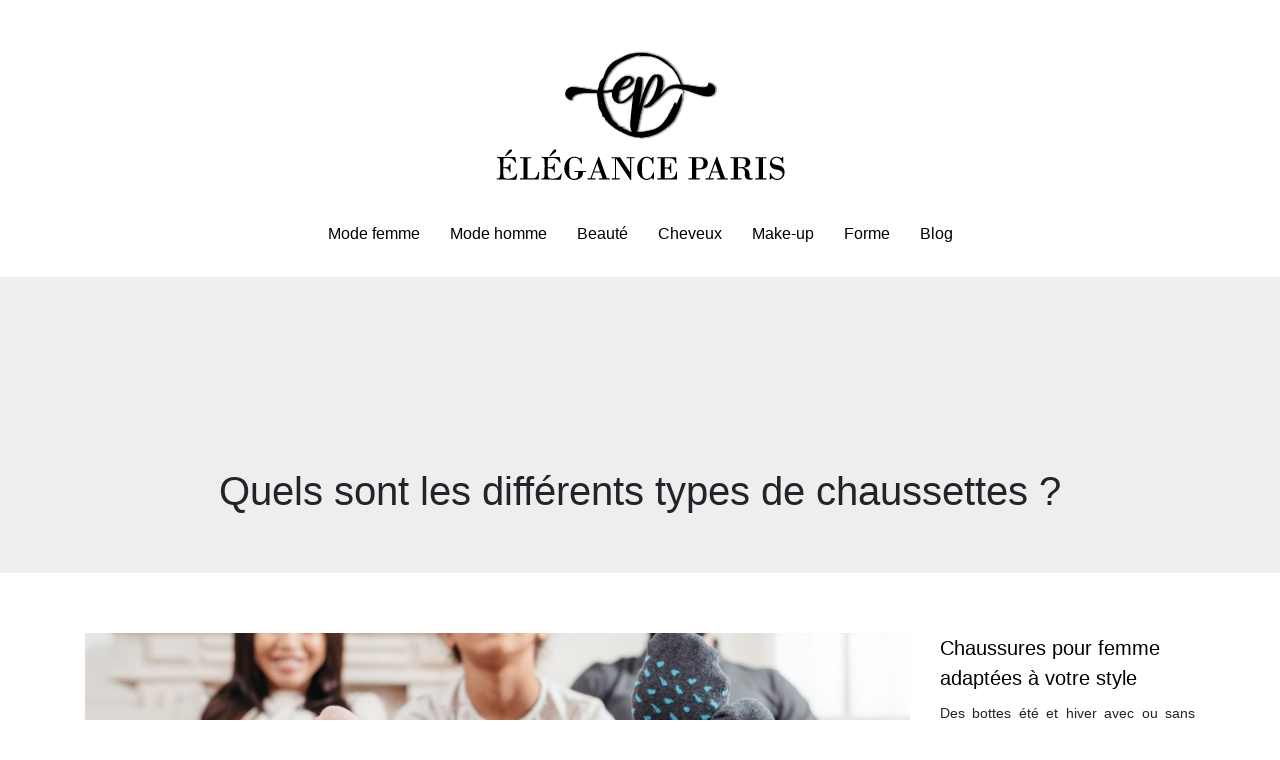

--- FILE ---
content_type: text/html; charset=UTF-8
request_url: https://www.elegance-paris.fr/quels-sont-les-differents-types-de-chaussettes/
body_size: 12364
content:
<!DOCTYPE html>
<html>
<head lang="fr-FR">
<meta charset="UTF-8">
<meta name="viewport" content="width=device-width">
<link rel="shortcut icon" href="https://www.elegance-paris.fr/wp-content/uploads/2019/09/favicon.png" /><link val="default" ver="v 3.19.6" />
<meta name='robots' content='max-image-preview:large' />
<link rel='dns-prefetch' href='//stackpath.bootstrapcdn.com' />
<title>Mode femme et homme : les typologies de chaussettes</title><meta name="description" content="Les chaussettes peuvent se présenter sous divers modèles. En effet, elles disposent de quatre principaux types qui peuvent être classés suivant leurs tailles."><link rel="alternate" title="oEmbed (JSON)" type="application/json+oembed" href="https://www.elegance-paris.fr/wp-json/oembed/1.0/embed?url=https%3A%2F%2Fwww.elegance-paris.fr%2Fquels-sont-les-differents-types-de-chaussettes%2F" />
<link rel="alternate" title="oEmbed (XML)" type="text/xml+oembed" href="https://www.elegance-paris.fr/wp-json/oembed/1.0/embed?url=https%3A%2F%2Fwww.elegance-paris.fr%2Fquels-sont-les-differents-types-de-chaussettes%2F&#038;format=xml" />
<style id='wp-img-auto-sizes-contain-inline-css' type='text/css'>
img:is([sizes=auto i],[sizes^="auto," i]){contain-intrinsic-size:3000px 1500px}
/*# sourceURL=wp-img-auto-sizes-contain-inline-css */
</style>
<style id='wp-block-library-inline-css' type='text/css'>
:root{--wp-block-synced-color:#7a00df;--wp-block-synced-color--rgb:122,0,223;--wp-bound-block-color:var(--wp-block-synced-color);--wp-editor-canvas-background:#ddd;--wp-admin-theme-color:#007cba;--wp-admin-theme-color--rgb:0,124,186;--wp-admin-theme-color-darker-10:#006ba1;--wp-admin-theme-color-darker-10--rgb:0,107,160.5;--wp-admin-theme-color-darker-20:#005a87;--wp-admin-theme-color-darker-20--rgb:0,90,135;--wp-admin-border-width-focus:2px}@media (min-resolution:192dpi){:root{--wp-admin-border-width-focus:1.5px}}.wp-element-button{cursor:pointer}:root .has-very-light-gray-background-color{background-color:#eee}:root .has-very-dark-gray-background-color{background-color:#313131}:root .has-very-light-gray-color{color:#eee}:root .has-very-dark-gray-color{color:#313131}:root .has-vivid-green-cyan-to-vivid-cyan-blue-gradient-background{background:linear-gradient(135deg,#00d084,#0693e3)}:root .has-purple-crush-gradient-background{background:linear-gradient(135deg,#34e2e4,#4721fb 50%,#ab1dfe)}:root .has-hazy-dawn-gradient-background{background:linear-gradient(135deg,#faaca8,#dad0ec)}:root .has-subdued-olive-gradient-background{background:linear-gradient(135deg,#fafae1,#67a671)}:root .has-atomic-cream-gradient-background{background:linear-gradient(135deg,#fdd79a,#004a59)}:root .has-nightshade-gradient-background{background:linear-gradient(135deg,#330968,#31cdcf)}:root .has-midnight-gradient-background{background:linear-gradient(135deg,#020381,#2874fc)}:root{--wp--preset--font-size--normal:16px;--wp--preset--font-size--huge:42px}.has-regular-font-size{font-size:1em}.has-larger-font-size{font-size:2.625em}.has-normal-font-size{font-size:var(--wp--preset--font-size--normal)}.has-huge-font-size{font-size:var(--wp--preset--font-size--huge)}.has-text-align-center{text-align:center}.has-text-align-left{text-align:left}.has-text-align-right{text-align:right}.has-fit-text{white-space:nowrap!important}#end-resizable-editor-section{display:none}.aligncenter{clear:both}.items-justified-left{justify-content:flex-start}.items-justified-center{justify-content:center}.items-justified-right{justify-content:flex-end}.items-justified-space-between{justify-content:space-between}.screen-reader-text{border:0;clip-path:inset(50%);height:1px;margin:-1px;overflow:hidden;padding:0;position:absolute;width:1px;word-wrap:normal!important}.screen-reader-text:focus{background-color:#ddd;clip-path:none;color:#444;display:block;font-size:1em;height:auto;left:5px;line-height:normal;padding:15px 23px 14px;text-decoration:none;top:5px;width:auto;z-index:100000}html :where(.has-border-color){border-style:solid}html :where([style*=border-top-color]){border-top-style:solid}html :where([style*=border-right-color]){border-right-style:solid}html :where([style*=border-bottom-color]){border-bottom-style:solid}html :where([style*=border-left-color]){border-left-style:solid}html :where([style*=border-width]){border-style:solid}html :where([style*=border-top-width]){border-top-style:solid}html :where([style*=border-right-width]){border-right-style:solid}html :where([style*=border-bottom-width]){border-bottom-style:solid}html :where([style*=border-left-width]){border-left-style:solid}html :where(img[class*=wp-image-]){height:auto;max-width:100%}:where(figure){margin:0 0 1em}html :where(.is-position-sticky){--wp-admin--admin-bar--position-offset:var(--wp-admin--admin-bar--height,0px)}@media screen and (max-width:600px){html :where(.is-position-sticky){--wp-admin--admin-bar--position-offset:0px}}

/*# sourceURL=wp-block-library-inline-css */
</style><style id='global-styles-inline-css' type='text/css'>
:root{--wp--preset--aspect-ratio--square: 1;--wp--preset--aspect-ratio--4-3: 4/3;--wp--preset--aspect-ratio--3-4: 3/4;--wp--preset--aspect-ratio--3-2: 3/2;--wp--preset--aspect-ratio--2-3: 2/3;--wp--preset--aspect-ratio--16-9: 16/9;--wp--preset--aspect-ratio--9-16: 9/16;--wp--preset--color--black: #000000;--wp--preset--color--cyan-bluish-gray: #abb8c3;--wp--preset--color--white: #ffffff;--wp--preset--color--pale-pink: #f78da7;--wp--preset--color--vivid-red: #cf2e2e;--wp--preset--color--luminous-vivid-orange: #ff6900;--wp--preset--color--luminous-vivid-amber: #fcb900;--wp--preset--color--light-green-cyan: #7bdcb5;--wp--preset--color--vivid-green-cyan: #00d084;--wp--preset--color--pale-cyan-blue: #8ed1fc;--wp--preset--color--vivid-cyan-blue: #0693e3;--wp--preset--color--vivid-purple: #9b51e0;--wp--preset--gradient--vivid-cyan-blue-to-vivid-purple: linear-gradient(135deg,rgb(6,147,227) 0%,rgb(155,81,224) 100%);--wp--preset--gradient--light-green-cyan-to-vivid-green-cyan: linear-gradient(135deg,rgb(122,220,180) 0%,rgb(0,208,130) 100%);--wp--preset--gradient--luminous-vivid-amber-to-luminous-vivid-orange: linear-gradient(135deg,rgb(252,185,0) 0%,rgb(255,105,0) 100%);--wp--preset--gradient--luminous-vivid-orange-to-vivid-red: linear-gradient(135deg,rgb(255,105,0) 0%,rgb(207,46,46) 100%);--wp--preset--gradient--very-light-gray-to-cyan-bluish-gray: linear-gradient(135deg,rgb(238,238,238) 0%,rgb(169,184,195) 100%);--wp--preset--gradient--cool-to-warm-spectrum: linear-gradient(135deg,rgb(74,234,220) 0%,rgb(151,120,209) 20%,rgb(207,42,186) 40%,rgb(238,44,130) 60%,rgb(251,105,98) 80%,rgb(254,248,76) 100%);--wp--preset--gradient--blush-light-purple: linear-gradient(135deg,rgb(255,206,236) 0%,rgb(152,150,240) 100%);--wp--preset--gradient--blush-bordeaux: linear-gradient(135deg,rgb(254,205,165) 0%,rgb(254,45,45) 50%,rgb(107,0,62) 100%);--wp--preset--gradient--luminous-dusk: linear-gradient(135deg,rgb(255,203,112) 0%,rgb(199,81,192) 50%,rgb(65,88,208) 100%);--wp--preset--gradient--pale-ocean: linear-gradient(135deg,rgb(255,245,203) 0%,rgb(182,227,212) 50%,rgb(51,167,181) 100%);--wp--preset--gradient--electric-grass: linear-gradient(135deg,rgb(202,248,128) 0%,rgb(113,206,126) 100%);--wp--preset--gradient--midnight: linear-gradient(135deg,rgb(2,3,129) 0%,rgb(40,116,252) 100%);--wp--preset--font-size--small: 13px;--wp--preset--font-size--medium: 20px;--wp--preset--font-size--large: 36px;--wp--preset--font-size--x-large: 42px;--wp--preset--spacing--20: 0.44rem;--wp--preset--spacing--30: 0.67rem;--wp--preset--spacing--40: 1rem;--wp--preset--spacing--50: 1.5rem;--wp--preset--spacing--60: 2.25rem;--wp--preset--spacing--70: 3.38rem;--wp--preset--spacing--80: 5.06rem;--wp--preset--shadow--natural: 6px 6px 9px rgba(0, 0, 0, 0.2);--wp--preset--shadow--deep: 12px 12px 50px rgba(0, 0, 0, 0.4);--wp--preset--shadow--sharp: 6px 6px 0px rgba(0, 0, 0, 0.2);--wp--preset--shadow--outlined: 6px 6px 0px -3px rgb(255, 255, 255), 6px 6px rgb(0, 0, 0);--wp--preset--shadow--crisp: 6px 6px 0px rgb(0, 0, 0);}:where(.is-layout-flex){gap: 0.5em;}:where(.is-layout-grid){gap: 0.5em;}body .is-layout-flex{display: flex;}.is-layout-flex{flex-wrap: wrap;align-items: center;}.is-layout-flex > :is(*, div){margin: 0;}body .is-layout-grid{display: grid;}.is-layout-grid > :is(*, div){margin: 0;}:where(.wp-block-columns.is-layout-flex){gap: 2em;}:where(.wp-block-columns.is-layout-grid){gap: 2em;}:where(.wp-block-post-template.is-layout-flex){gap: 1.25em;}:where(.wp-block-post-template.is-layout-grid){gap: 1.25em;}.has-black-color{color: var(--wp--preset--color--black) !important;}.has-cyan-bluish-gray-color{color: var(--wp--preset--color--cyan-bluish-gray) !important;}.has-white-color{color: var(--wp--preset--color--white) !important;}.has-pale-pink-color{color: var(--wp--preset--color--pale-pink) !important;}.has-vivid-red-color{color: var(--wp--preset--color--vivid-red) !important;}.has-luminous-vivid-orange-color{color: var(--wp--preset--color--luminous-vivid-orange) !important;}.has-luminous-vivid-amber-color{color: var(--wp--preset--color--luminous-vivid-amber) !important;}.has-light-green-cyan-color{color: var(--wp--preset--color--light-green-cyan) !important;}.has-vivid-green-cyan-color{color: var(--wp--preset--color--vivid-green-cyan) !important;}.has-pale-cyan-blue-color{color: var(--wp--preset--color--pale-cyan-blue) !important;}.has-vivid-cyan-blue-color{color: var(--wp--preset--color--vivid-cyan-blue) !important;}.has-vivid-purple-color{color: var(--wp--preset--color--vivid-purple) !important;}.has-black-background-color{background-color: var(--wp--preset--color--black) !important;}.has-cyan-bluish-gray-background-color{background-color: var(--wp--preset--color--cyan-bluish-gray) !important;}.has-white-background-color{background-color: var(--wp--preset--color--white) !important;}.has-pale-pink-background-color{background-color: var(--wp--preset--color--pale-pink) !important;}.has-vivid-red-background-color{background-color: var(--wp--preset--color--vivid-red) !important;}.has-luminous-vivid-orange-background-color{background-color: var(--wp--preset--color--luminous-vivid-orange) !important;}.has-luminous-vivid-amber-background-color{background-color: var(--wp--preset--color--luminous-vivid-amber) !important;}.has-light-green-cyan-background-color{background-color: var(--wp--preset--color--light-green-cyan) !important;}.has-vivid-green-cyan-background-color{background-color: var(--wp--preset--color--vivid-green-cyan) !important;}.has-pale-cyan-blue-background-color{background-color: var(--wp--preset--color--pale-cyan-blue) !important;}.has-vivid-cyan-blue-background-color{background-color: var(--wp--preset--color--vivid-cyan-blue) !important;}.has-vivid-purple-background-color{background-color: var(--wp--preset--color--vivid-purple) !important;}.has-black-border-color{border-color: var(--wp--preset--color--black) !important;}.has-cyan-bluish-gray-border-color{border-color: var(--wp--preset--color--cyan-bluish-gray) !important;}.has-white-border-color{border-color: var(--wp--preset--color--white) !important;}.has-pale-pink-border-color{border-color: var(--wp--preset--color--pale-pink) !important;}.has-vivid-red-border-color{border-color: var(--wp--preset--color--vivid-red) !important;}.has-luminous-vivid-orange-border-color{border-color: var(--wp--preset--color--luminous-vivid-orange) !important;}.has-luminous-vivid-amber-border-color{border-color: var(--wp--preset--color--luminous-vivid-amber) !important;}.has-light-green-cyan-border-color{border-color: var(--wp--preset--color--light-green-cyan) !important;}.has-vivid-green-cyan-border-color{border-color: var(--wp--preset--color--vivid-green-cyan) !important;}.has-pale-cyan-blue-border-color{border-color: var(--wp--preset--color--pale-cyan-blue) !important;}.has-vivid-cyan-blue-border-color{border-color: var(--wp--preset--color--vivid-cyan-blue) !important;}.has-vivid-purple-border-color{border-color: var(--wp--preset--color--vivid-purple) !important;}.has-vivid-cyan-blue-to-vivid-purple-gradient-background{background: var(--wp--preset--gradient--vivid-cyan-blue-to-vivid-purple) !important;}.has-light-green-cyan-to-vivid-green-cyan-gradient-background{background: var(--wp--preset--gradient--light-green-cyan-to-vivid-green-cyan) !important;}.has-luminous-vivid-amber-to-luminous-vivid-orange-gradient-background{background: var(--wp--preset--gradient--luminous-vivid-amber-to-luminous-vivid-orange) !important;}.has-luminous-vivid-orange-to-vivid-red-gradient-background{background: var(--wp--preset--gradient--luminous-vivid-orange-to-vivid-red) !important;}.has-very-light-gray-to-cyan-bluish-gray-gradient-background{background: var(--wp--preset--gradient--very-light-gray-to-cyan-bluish-gray) !important;}.has-cool-to-warm-spectrum-gradient-background{background: var(--wp--preset--gradient--cool-to-warm-spectrum) !important;}.has-blush-light-purple-gradient-background{background: var(--wp--preset--gradient--blush-light-purple) !important;}.has-blush-bordeaux-gradient-background{background: var(--wp--preset--gradient--blush-bordeaux) !important;}.has-luminous-dusk-gradient-background{background: var(--wp--preset--gradient--luminous-dusk) !important;}.has-pale-ocean-gradient-background{background: var(--wp--preset--gradient--pale-ocean) !important;}.has-electric-grass-gradient-background{background: var(--wp--preset--gradient--electric-grass) !important;}.has-midnight-gradient-background{background: var(--wp--preset--gradient--midnight) !important;}.has-small-font-size{font-size: var(--wp--preset--font-size--small) !important;}.has-medium-font-size{font-size: var(--wp--preset--font-size--medium) !important;}.has-large-font-size{font-size: var(--wp--preset--font-size--large) !important;}.has-x-large-font-size{font-size: var(--wp--preset--font-size--x-large) !important;}
/*# sourceURL=global-styles-inline-css */
</style>

<style id='classic-theme-styles-inline-css' type='text/css'>
/*! This file is auto-generated */
.wp-block-button__link{color:#fff;background-color:#32373c;border-radius:9999px;box-shadow:none;text-decoration:none;padding:calc(.667em + 2px) calc(1.333em + 2px);font-size:1.125em}.wp-block-file__button{background:#32373c;color:#fff;text-decoration:none}
/*# sourceURL=/wp-includes/css/classic-themes.min.css */
</style>
<link rel='stylesheet' id='default-css' href='https://www.elegance-paris.fr/wp-content/themes/factory-templates-3/style.css?ver=25d66708112f50798a12630316231644' type='text/css' media='all' />
<link rel='stylesheet' id='bootstrap4-css' href='https://www.elegance-paris.fr/wp-content/themes/factory-templates-3/css/bootstrap4/bootstrap.min.css?ver=25d66708112f50798a12630316231644' type='text/css' media='all' />
<link rel='stylesheet' id='font-awesome-css' href='https://stackpath.bootstrapcdn.com/font-awesome/4.7.0/css/font-awesome.min.css?ver=25d66708112f50798a12630316231644' type='text/css' media='all' />
<link rel='stylesheet' id='custom-post-css' href='https://www.elegance-paris.fr/wp-content/themes/factory-templates-3/css/custom-post.css?ver=25d66708112f50798a12630316231644' type='text/css' media='all' />
<link rel='stylesheet' id='aos-css' href='https://www.elegance-paris.fr/wp-content/themes/factory-templates-3/css/aos.css?ver=25d66708112f50798a12630316231644' type='text/css' media='all' />
<link rel='stylesheet' id='global-css' href='https://www.elegance-paris.fr/wp-content/themes/factory-templates-3/css/global.css?ver=25d66708112f50798a12630316231644' type='text/css' media='all' />
<link rel='stylesheet' id='style-css' href='https://www.elegance-paris.fr/wp-content/themes/factory-templates-3/css/template.css?ver=25d66708112f50798a12630316231644' type='text/css' media='all' />
<script type="text/javascript" src="https://www.elegance-paris.fr/wp-content/themes/factory-templates-3/js/jquery.min.js?ver=25d66708112f50798a12630316231644" id="jquery-js"></script>
<link rel="https://api.w.org/" href="https://www.elegance-paris.fr/wp-json/" /><link rel="alternate" title="JSON" type="application/json" href="https://www.elegance-paris.fr/wp-json/wp/v2/posts/10347" /><link rel="EditURI" type="application/rsd+xml" title="RSD" href="https://www.elegance-paris.fr/xmlrpc.php?rsd" />
<link rel="canonical" href="https://www.elegance-paris.fr/quels-sont-les-differents-types-de-chaussettes/" />
<link rel='shortlink' href='https://www.elegance-paris.fr/?p=10347' />

<script type="application/ld+json">
{
  "@context": "https://schema.org",
  "@graph": [
    {
      "@type": "WebSite",
      "@id": "https://www.elegance-paris.fr/#website",
      "url": "https://www.elegance-paris.fr",
      "name": "elegance-paris",
      "inLanguage": "fr-FR",
      "publisher": { "@id": "https://www.elegance-paris.fr/#organization" }
    },
    {
      "@type": "Organization",
      "@id": "https://www.elegance-paris.fr/#organization",
      "name": "elegance-paris",
      "url": "https://www.elegance-paris.fr",
      "logo": {
        "@type": "ImageObject",
        "@id": "https://www.elegance-paris.fr/#logo",
        "url": "https://www.elegance-paris.fr"
      }
    },
    {
      "@type": "Person",
      "@id": "https://www.elegance-paris.fr/author/elegance-paris#person",
      "jobTitle": "Rédaction Web",
      "description": "",
      "name": "admin",
      "url": "https://www.elegance-paris.fr/author/elegance-paris",
      "image": {
        "@type": "ImageObject",
        "@id": "https://www.elegance-paris.fr/author/elegance-paris#image",
        "url": ""
      },
      "worksFor": { "@id": "https://www.elegance-paris.fr/#organization" }    },
    {
      "@type": "WebPage",
      "@id": "https://www.elegance-paris.fr/quels-sont-les-differents-types-de-chaussettes/#webpage",
      "url": "https://www.elegance-paris.fr/quels-sont-les-differents-types-de-chaussettes/",
      "name": "Mode femme et homme : les typologies de chaussettes",
      "description": "Les chaussettes peuvent se présenter sous divers modèles. En effet, elles disposent de quatre principaux types qui peuvent être classés suivant leurs tailles.",
      "inLanguage": "fr-FR",
      "isPartOf": { "@id": "https://www.elegance-paris.fr/#website" },
      "mainEntity": { "@id": "https://www.elegance-paris.fr/quels-sont-les-differents-types-de-chaussettes/#article" },
      "primaryImageOfPage": {
        "@type": "ImageObject",
        "@id": "https://www.elegance-paris.fr/quels-sont-les-differents-types-de-chaussettes/#primaryimage",
        "url": "https://www.elegance-paris.fr/wp-content/uploads/2020/08/types-de-chaussettes.jpg",
        "width": 1140,
        "height": 400,"caption": "Types de chaussettes"      },
      "breadcrumb": { "@id": "https://www.elegance-paris.fr/quels-sont-les-differents-types-de-chaussettes/#breadcrumb" },
      "datePublished": "2020-08-26T11:38:04+00:00"
        },
    {
      "@type": "article",
      "@id": "https://www.elegance-paris.fr/quels-sont-les-differents-types-de-chaussettes/#article",
      "mainEntityOfPage": {
        "@id": "https://www.elegance-paris.fr/quels-sont-les-differents-types-de-chaussettes/#webpage"
      },
      "headline": "Quels sont les différents types de chaussettes ?",
      "url": "https://www.elegance-paris.fr/quels-sont-les-differents-types-de-chaussettes/",
      "wordCount": 1276,
      "articleSection": ["Mode femme","Mode homme"],
      "description": "Les chaussettes peuvent se présenter sous divers modèles. En effet, elles disposent de quatre principaux types qui peuvent être classés suivant leurs tailles.",
      "datePublished": "2020-08-26T11:38:04+00:00",
      "dateModified": "2020-08-26T11:38:04+00:00",
      "inLanguage": "fr-FR",
      "author": { "@id": "https://www.elegance-paris.fr/author/elegance-paris#person" },
      "publisher": { "@id": "https://www.elegance-paris.fr/#organization" },
      "image": { "@id": "https://www.elegance-paris.fr/quels-sont-les-differents-types-de-chaussettes/#primaryimage" },
      "isPartOf": { "@id": "https://www.elegance-paris.fr/#website" }    },
    {
      "@type": "BreadcrumbList",
      "@id": "https://www.elegance-paris.fr/quels-sont-les-differents-types-de-chaussettes/#breadcrumb",
      "itemListElement": [
        {
          "@type": "ListItem",
          "position": 1,
          "name": "Accueil",
          "item": "https://www.elegance-paris.fr/"
        },
                  {
          "@type": "ListItem",
          "position": 2,
          "name": "Mode femme",
          "item": "https://www.elegance-paris.fr/mode-femme/"
          },
          {
          "@type": "ListItem",
          "position": 3,
          "name": "Quels sont les différents types de chaussettes ?",
          "item": "https://www.elegance-paris.fr/quels-sont-les-differents-types-de-chaussettes/"
          }
            ]
    }
  ]
}
</script>


<meta name="google-site-verification" content="I1UPYMI7ZBIa5U6Y4HoUhYbcp4ilfQp9vBwWeiLVzc8" />
<meta name="google-site-verification" content="PeKR9nkysgq4Q7BYaOd0VaVzVYzwFwl37CHPA9bzVjE" />
<meta name="google-site-verification" content="fVVPsv3L8uugOcdMoK-Eaw-DTqJL3HIFgtSJCpkEx78" />
<style type="text/css">
  
.default_color_background,.menu-bars{background-color : #de523d }
.default_color_text,a,h1 span,h2 span,h3 span,h4 span,h5 span,h6 span{color :#de523d }
.navigation li a,.navigation li.disabled,.navigation li.active a,.owl-dots .owl-dot.active span,.owl-dots .owl-dot:hover span{background-color: #de523d;}
.block-spc{border-color:#de523d}
.default_color_border{border-color : #de523d }
.fa-bars,.overlay-nav .close{color: #de523d;}
nav li a:after{background-color: #de523d;}
a{color : #de523d }
a:hover{color : #eda648 }
.archive h2 a{color :#333}
body:not(.home) .main-menu{position: absolute;}
.main-menu{box-shadow: none;-moz-box-shadow: none;-webkit-box-shadow: none;}
.main-menu.scrolling-down{-webkit-box-shadow: 0 2px 13px 0 rgba(0, 0, 0, .1);-moz-box-shadow: 0 2px 13px 0 rgba(0, 0, 0, .1);box-shadow: 0 2px 13px 0 rgba(0, 0, 0, .1);}   
nav li a{font-size:16px;}
nav li a{line-height:30px;}
nav li a{color:#000!important;}
nav li:hover > a,.current-menu-item > a{color:#de523d!important;}
.archive h1{color:#000!important;}
.archive h1,.single h1{text-align:center!important;}
.archive .readmore{background-color:#de523d;}
.archive .readmore{color:#fff;}
.archive .readmore:hover{background-color:#000000;}
.archive .readmore:hover{color:#fff;}
.archive .readmore{padding:8px 20px;}
.single h2{font-size:25px!important}    
.single h3{font-size:23px!important}    
.single h4{font-size:21px!important}    
.single h5{font-size:20px!important}    
.single h6{font-size:19px!important}    
@media(max-width: 1024px){.main-menu.scrolling-down{position: fixed !important;}}
.copyright{text-align:center}.default_color_border{border-color:transparent;}footer ul li{list-style-type:none}footer ul{padding-left:0;} footer .footer-widget{margin-bottom:12px;} /***********************header*************************/
.logo-top {padding: 5px 0;}
.scrolling-down .logo-top {height: auto;line-height: inherit;}
.main-menu{   background-color: #fff;   }
.main-menu.scrolling-down{ background-color: #fff;}
.widget_footer{text-align:center}
.scrolling-down .navbar-nav { margin-top: 0;}
.full-height{height: 100vh;}


/***************************Footer*************************/
footer {
    padding-top: 60px;
    background-color: #f8f8f8;
    color: #535353;
}
footer a,footer a:hover {
    color: #ffffff;
}
footer{ padding-bottom: 60px; }
.footer_copy {    1px solid rgba(255,255,255,.1);}
footer .col-md-4{margin-bottom: 2em;}

/************************Home page***********************/
.sow-headline-container h1.sow-headline{letter-spacing: 6px;
    text-transform: uppercase;}
.sow-headline-container h2.sow-sub-headline{font-style: italic;}
.home h3.widget-title{
    font-size: 16px;
    line-height: 1.5;
    color: #2f2f2f;
    font-weight: 700;
}

.big p {
    font-size: 16px;
    line-height: 28px;
    font-weight: 400;
}
.service_top .content h3{    margin: 30px 0!important;
    letter-spacing: 2px;
    font-size: 14px;
    font-weight: bolder;}
/******************Page interne*********************/
.sow-headline-container .decoration{ margin-top: 10px!important;}   
.search .single-post .read-more, .archive .single-post .read-more{color:#fff}

.single .post-title h1,.archive .cat-title h1 {
color: #20232c;
    margin-bottom: 20px;
    font-size: 45px;
    line-height: 45px;
    font-weight: 300;
}
.archive .cat-title,.single .post-title{bottom: 60px;}
.single-.main-menu{}
.cat-.main-menu{ background: #f5f5f5!important;}

.cat-header, .single-.main-menu{
    position: relative;
    margin-bottom: 0;
}

/************************Responsive***************************/
@media only screen and (max-width: 900px) {
.navbar-nav {
    width: 100%;
}
.navbar-collapse.collapse {
    text-align: inherit;
}
body{    margin: 0;}
 h1 {
font-size: 25px !important;
line-height: 30px !important;
}
.logo-top {
    padding: 0;
    height: auto;
    line-height: normal;
}
header{     background:#fff!important;}
.navbar-default .navbar-nav>li>a:before{display:none;}
.home .space{height:0!important}
.navbar-default .navbar-nav > li > a {
    line-height: 30px!important;
margin: 0;
}
.headring .sow-headline-container h2.sow-headline::before {width: 30%;}
footer .footer-widget {margin-bottom: 25px;}
.home .main {
    padding-top: 65px;
}
.cat-header, .single-.main-menu{
    min-height: 150px;
    max-height: 150px;
}
}
.cat-header, .single-.main-menu{
    position: relative;
    margin-bottom: 60px;
    min-height: 415px;}
.search .single-post .read-more:hover, .archive .single-post .read-more:hover {
    background: #92131D!important;
}
.logging{margin-top:-300px!important;}
@media only screen and (max-width: 1400px) {
.logging{margin-top:-250px!important;}
}
@media only screen and (max-width: 900px) {
.logging{margin-top:50px!important;}
}
 
.cat-header, .single-.main-menu{
    position: relative;
 
    min-height: 250px;
 

    margin-bottom: 0px;}
.archive .cat-title, .single .post-title {
    bottom: 14px;
}
.home .post-content a {color:red !important}
#logo-ma{display:block; padding:20px 0;}
.widget_sidebar {margin-bottom:40px;}
.widget_sidebar .sidebar-widget {
    font-size: 20px;
    color: #000;
    margin-bottom: 10px;
}
body:not(.home) .main-menu {    position: relative;}
:root {
    --color-primary: #de523d;
    --color-primary-dark: #de523d;
}

.single table th {
    background: var(--color-primary-dark);
    color: #fff;
}
.key-takeaways{
    background: #f2f3f4;
    padding: 30px 30px 10px;
    border-radius: 10px;
    width: 100%;
    margin: 40px 0;
    color: #626262;
}
.key-takeaways p{
    font-size: 21px;
     color: var(--color-primary-dark);
    font-weight: 600;
position:relative;
}

.key-takeaways p:first-child {
font-size: 1em;
font-weight: 600;
color: var(--color-primary-dark);
text-transform: uppercase;
letter-spacing: 1px;
margin: 0 0 15px 0;
display: inline-block;
border-bottom: 2px solid var(--color-primary-dark);
padding-bottom: 5px;
}

.key-takeaways ul li{padding-bottom:10px;}
.dt-published{
font-size: 13px;
    border-bottom: 1px solid #f1f1f1;
    padding-bottom: 10px;
    padding-top: 10px;
    border-top: 1px solid #f1f1f1;
    font-style: italic;
    font-weight: 500;
    position: relative;
    padding-left: 34px;
}
.dt-published:after {
    content: '\f1f6';
    font-size: 23px;
    font-family: bootstrap-icons;
    position: absolute;
    top: 8px;
    left: 0px;
    font-style: normal;
    color: var(--color-primary-dark);
}


blockquote{
font-size: 16px;
    line-height: 1.5rem;
    position: relative;
    font-weight: 500;
    border: 2px solid var(--color-primary);
    border-radius: 20px;
    padding: 30px 30px 10px;
    margin-top: 35px;
    color: rgba(17, 17, 17, 0.8);
    background: none;
    margin-bottom: 35px;
}
blockquote:before{
content: 'i';
    width: 44px;
    height: 44px;
    background-color: var(--color-primary);
    border-radius: 50px 50px 20px 50px;
    border: 4px solid #fff;
    position: absolute;
    margin: -45px 0 0 -50px;
    font-family: bootstrap-icons;
    font-size: 25px;
    color: #fff;
    padding: 6px 7px;
    text-align: center;
}
cite{    font-size: 13px;}


.actionable-list h3{margin-bottom: 20px}


.case-study-block, .actionable-list{
    border: 2px solid var(--color-primary);
    border-radius: 7px;
    padding: 30px 30px 10px;
    margin-bottom: 30px;
    margin-top: 30px;
    position: relative;
    z-index: 1;
}
.single .post-data ul li, .single .post-data ol li{    padding-bottom: 10px;}
.summary-block p, .summary-block h2 {  font-weight: 500;}
.single ul li::marker , .single ol li::marker{   color: var(--color-primary);}


.block-spc {
border-color: transparent;
    background: transparent;
    border: none;
    color: var(--color-text);
    font-style: italic;
    margin-top: 0;
    margin-bottom: 10px;
}

.faq-block .question{
    font-weight: 500;
    color: var(--color-primary-dark);
    font-size: 17px;
    line-height: 28px;
margin-top:10px;
margin-bottom: 0;
}
.faq-block .answer{    background: #f2f3f4;
    padding: 20px;
    border-radius: 3px;
    margin-top: 20px;}
 .faq-block h2{margin-bottom: 15px}

 .instant-answer p:first-child{
    font-weight: 500;
    color: var(--color-primary-dark);
    font-size: 17px;
    line-height: 28px;
    margin-top: 10px;
    margin-bottom: 0;
}
.instant-answer .answer {
    background: transparent;
    padding: 10px;
    border-radius: 3px;
}
.instant-answer{border: 2px solid var(--color-primary);
    padding: 20px 20px 10px;
    border-radius: 7px;
    margin-bottom: 20px;}
    .nav-post-cat{padding-top:30px;}
.case-study-block-title{color: #060815;
    line-height: 1.5;
    font-weight: 600;
    font-size: 18px;}
.faq-block h2 {  margin-top: 30px;}
.question strong{    font-weight: 500;}</style>
</head>
<body class="wp-singular post-template-default single single-post postid-10347 single-format-standard wp-theme-factory-templates-3 catid-1 catid-3 " style="">
	
<div class="main-menu normal-menu menu-to-right hide-logo stack_center">
<div class="container">
<div class="text-center">


<a id="logo-ma" href="https://www.elegance-paris.fr">
<img class="logo-main" src="https://www.elegance-paris.fr/wp-content/uploads/2019/09/LOGO-4.png" alt="logo">
</a>

	

</div>
</div>
<div class="container">	
<nav class="navbar navbar-expand-xl pl-0 pr-0">

<a id="logo" href="https://www.elegance-paris.fr">
<img class="logo-main" src="https://www.elegance-paris.fr/wp-content/uploads/2019/09/LOGO-4.png" alt="logo">
</a>
	
<button class="navbar-toggler" type="button" data-toggle="collapse" data-target="#navbarsExample06" aria-controls="navbarsExample06" aria-expanded="false" aria-label="Toggle navigation">
<span class="navbar-toggler-icon">
<div class="menu_btn">	
<div class="menu-bars"></div>
<div class="menu-bars"></div>
<div class="menu-bars"></div>
</div>
</span>
</button> 
<div class="collapse navbar-collapse" id="navbarsExample06">
<ul id="main-menu" class="navbar-nav ml-auto mr-auto"><li id="menu-item-10189" class="menu-item menu-item-type-taxonomy menu-item-object-category current-post-ancestor current-menu-parent current-post-parent"><a href="https://www.elegance-paris.fr/mode-femme/">Mode femme</a></li>
<li id="menu-item-10191" class="menu-item menu-item-type-taxonomy menu-item-object-category current-post-ancestor current-menu-parent current-post-parent"><a href="https://www.elegance-paris.fr/mode-homme/">Mode homme</a></li>
<li id="menu-item-10212" class="menu-item menu-item-type-taxonomy menu-item-object-category"><a href="https://www.elegance-paris.fr/beaute/">Beauté</a></li>
<li id="menu-item-10461" class="menu-item menu-item-type-taxonomy menu-item-object-category"><a href="https://www.elegance-paris.fr/cheveux/">Cheveux</a></li>
<li id="menu-item-10213" class="menu-item menu-item-type-taxonomy menu-item-object-category"><a href="https://www.elegance-paris.fr/make-up/">Make-up</a></li>
<li id="menu-item-10459" class="menu-item menu-item-type-taxonomy menu-item-object-category"><a href="https://www.elegance-paris.fr/forme/">Forme</a></li>
<li id="menu-item-10190" class="menu-item menu-item-type-taxonomy menu-item-object-category"><a href="https://www.elegance-paris.fr/blog/">Blog</a></li>
</ul></div>
</nav>
</div>
</div>
<div class="main">
	<div class="subheader" style="background-position:top;">
<div id="mask" style=""></div>	<div class="container"><h1 class="title">Quels sont les différents types de chaussettes ?</h1></div>
</div>
<div class="container">
<div class="row">
<div class="post-data col-md-9 col-lg-9 col-xs-12">
<div class="post-thumb text-center">
<img width="855" height="300" src="https://www.elegance-paris.fr/wp-content/uploads/2020/08/types-de-chaussettes.jpg" class="attachment-post-large size-post-large wp-post-image" alt="Types de chaussettes" decoding="async" fetchpriority="high" srcset="https://www.elegance-paris.fr/wp-content/uploads/2020/08/types-de-chaussettes.jpg 1140w, https://www.elegance-paris.fr/wp-content/uploads/2020/08/types-de-chaussettes-300x105.jpg 300w, https://www.elegance-paris.fr/wp-content/uploads/2020/08/types-de-chaussettes-768x269.jpg 768w, https://www.elegance-paris.fr/wp-content/uploads/2020/08/types-de-chaussettes-1024x359.jpg 1024w" sizes="(max-width: 855px) 100vw, 855px" /></div>
<div class="blog-post-content">
<article>	
<p>Les chaussettes sont des accessoires nécessaires pour avoir une hygiène convenable avec un confort optimisé. En plus de ceux-ci, elles sont également des éléments de styles et de mode. Les chaussettes peuvent se présenter sous différents modèles qui peuvent varier suivant leur taille ou leur nature (coton, laine, etc.). Mais d’une manière générale, il y a quatre principaux <strong>types de chaussette</strong>. Il s’agit de la chaussette standard, du modèle mi-bas, des socquettes et des modèles de chaussettes invisibles.</p>
<h2><strong>Quelles sont les différentes tailles de chaussettes ?</strong></h2>
<h3>La chaussette standard ou « mi-chaussette »</h3>
<p>La chaussette standard, ou mi-chaussette, est le <strong>modèle de chaussette</strong> le plus courant. Les chaussettes classiques sont, par nature, polyvalentes et plus adaptées à toutes les saisons. C’est le type de chaussette le plus classique. D’où son autre qualification « chaussette classique ». De part cette qualité, elles peuvent donc être utilisées dans une multitude de cas. C’est le type de <strong>chaussette idéale</strong> pour la vie quotidienne dans tous les jours.</p>
<p>L’épaisseur des <strong>chaussettes classiques</strong> est plus ou moins moyenne. Concernant leur taille, elles peuvent atteindre le dessus de la cheville. Ce qui leur permet d’offrir un confort plus aisé, adapté à une large diversité d’épreuves de vos pieds. Les chaussettes classiques sont ainsi convenables pour : aller au travail, sortir en ville, etc. Pour trouver le meilleur, vous devez opter pour des chaussettes de haute qualité comme celles de <a href="https://www.kindy.fr/">la grande marque Kindy</a>.</p>
<h3>Les chaussettes hautes (ou mi-bas)</h3>
<p>Grâce à leur taille plus longue, les <strong>chaussettes hautes</strong> peuvent vous couvrir <a href="https://www.elegance-paris.fr/acheter-des-chaussettes-haut-mollet-pour-homme/">jusqu’au-dessus du mollet</a>. C’est le modèle le plus convenable pour bien revêtir les pieds pendant les périodes hivernales. D’une manière plus générale, les mi-bas pour les femmes se portent surtout dans les bottes. Quant à celles des hommes, les chaussettes hautes doivent être portées en dessous des pantalons.</p>
<p>Les <strong>mi-bas</strong> offrent un niveau de confort plus optimisé et assez enveloppant. Sachez que les chaussettes hautes constituent le modèle idéal pour couvrir les mollets et les tibias. De plus, il ne faut pas oublier que ce genre de chaussette est également une tendance et à la mode.</p>
<p>Sur le plan esthétique, les mi-bas peuvent se présenter sous plusieurs différents styles (couleurs, matières, etc.). Ce qui vous offre une grande piste de choix. À titre d’illustration, <strong>la grande marque Kindy</strong> dispose d’une large gamme de choix pour ce modèle.</p>
<h3>Les socquettes</h3>
<p>Les socquettes sont des modèles de <strong>chaussettes plus courtes</strong>. Leurs ports sont plus favorables pendant les périodes estivales. Au niveau de l’aspect esthétique, le bord des socquettes est plus classique pour les hommes. Par contre, pour les socquettes des femmes, elles peuvent disposer des dentelles ou des picots. Les modèles socquettes sont très favorables en matière d’esthétique et de confort. Elles peuvent se conjuguer avec les tenues qui sont plus ou moins légères telles que les jupes ou les shorts. Les <strong>socquettes</strong> demeurent un peu « invisibles » à cause de leurs tailles relativement plus petites. C’est le modèle de chaussette parfaite pour les pantalons plus courts. Cependant, en raison de sa petitesse, le port de socquettes n’est pas très recommandé quand vous réalisez des exercices sportifs.</p>
<h3>Les chaussettes « invisibles »</h3>
<p>Si vous voulez être totalement discret, les <strong>chaussettes invisibles</strong> sont le modèle de chaussette invisible qu’il vous faut. En effet, la hauteur de ces chaussettes s’arrête tout juste en dessous des chevilles. Elles sont idéalement adaptées aux personnes qui ne veulent pas avoir des pieds nus dans les chaussures. Dans ce cadre, elles offrent aussi des protections contre les échauffements générés par les <strong>frottements des chaussures</strong> avec les pieds. C’est le type de chaussette idéale si vous voulez avoir l’impression de ne pas porter des bas. Alors que vous en avez aux pieds.</p>
<div id="attachment_10577" style="width: 310px" class="wp-caption alignnone"><img decoding="async" aria-describedby="caption-attachment-10577" class="wp-image-10577 size-medium" src="https://www.elegance-paris.fr/wp-content/uploads/2020/08/chaussettes-300x275.jpg" alt="" width="300" height="275" srcset="https://www.elegance-paris.fr/wp-content/uploads/2020/08/chaussettes-300x275.jpg 300w, https://www.elegance-paris.fr/wp-content/uploads/2020/08/chaussettes.jpg 604w" sizes="(max-width: 300px) 100vw, 300px" /><p id="caption-attachment-10577" class="wp-caption-text">Les différents types de chaussettes</p></div>
<h2><strong>Quelles matières pour les chaussettes ?</strong></h2>
<p>Si les chaussures ne vous offrent pas de chaussettes, oui (!) et souvent une paire de chaussettes est le cadeau typique pour homme, pas trop cher et en même temps toujours apprécié. En fil d’Écosse, en coton, en laine, thermiques, longues ou courtes, unies ou à motifs, les chaussettes sont un peu comme des chaussures : elles doivent bien épouser le pied de celui qui les porte, assurer un maximum de confort et un maximum d&rsquo;hygiène.</p>
<h3>La matière : le premier critère pour bien choisir ses chaussettes</h3>
<p>Sans aucun doute, l&rsquo;un des premiers aspects à considérer lors du choix des chaussettes est le matériau : un élément fondamental pour garder vos pieds confortables tout en portant des chaussures. En fait, il existe différents types de chaussettes fabriquées avec différents tissus : coton, microfibre et laine.</p>
<p>Les <strong>chaussettes en microfibre</strong> fabriquées avec des tissus synthétiques sont confortables, <strong>résistantes et respirantes,</strong> particulièrement recommandées pendant la pratique du sport. Les <strong>chaussettes en coton</strong>, en revanche, sont idéales pendant la saison estivale, mais si vous décidez d&rsquo;acheter des chaussettes en coton, vous devez garder à l&rsquo;esprit que le coton n&rsquo;est pas un tissu respirant et a tendance à absorber beaucoup d&rsquo;humidité, sans laisser le pied transpirer. pour cette raison, ils ne sont pas particulièrement recommandés pour le sport. Si vous préférez plutôt les tissus naturels aux tissus synthétiques, nous vous conseillons le fil de bambou, ce dernier en effet, en plus de retenir l&rsquo;humidité et de laisser respirer le pied, est aussi un agent antibactérien naturel. Pour les journées plus froides, les <strong>chaussettes en laine</strong> mérinos sont idéales : douces et respirantes, elles gardent vos pieds au chaud et confortables.</p>
<h3>Les chaussettes en fil d’Écosse</h3>
<p>Les <strong>chaussettes fil d’Écosse</strong> aussi élégantes que résistantes et confortables, se portent aussi bien sous des chaussures super classiques que plus sportives, des mocassins aux bottines en passant par les chaussures de tennis, avec nos pieds qui peuvent toujours compter sur les importantes qualités transpirantes, antiallergiques et antibactériennes du précieux fil obtenu à partir de coton égyptien à longues fibres.</p>
<h3>Les chaussettes chaudes en coton</h3>
<p>Pour la saison froide et les climats plus rigoureux, vous pouvez choisir des chaussettes en coton chaudes, élégantes et polyvalentes, dans les couleurs classiques qui conviennent à toutes les <em>tenues</em> (noir, bleu, gris&#8230;), dans les modèles à fines rayures plus particuliers ou dans d&rsquo;autres motifs. qui sont toujours en mouvement &lsquo;signes d&rsquo;une portabilité et d&rsquo;une hygiène maximales assurées par une fibre naturelle comme le coton.</p>
<h3>Les chaussettes de sport</h3>
<p>Le grand classique des sportifs : la <strong>chaussette en éponge</strong> intérieure douce et en pur coton respirant à mettre sous la chaussure de tennis, pour faire du jogging, aller à la salle de sport, jouer au foot ou au basket ou simplement mettre sous le survêtement ou sous une paire de shorts. Pour les loisirs, les chaussettes avec éponge intérieure sont un véritable massage des pieds. Confortables et chaudes, celles de qualité supérieure disposent de renforts au talon et à la pointe, afin d&rsquo;être plus résistantes et de durer plus longtemps.</p>
<h3>Les chaussettes thermiques</h3>
<p>Si vous avez besoin de mieux protéger vos pieds du froid mais aussi des chocs et coups éventuels – peut-être parce que vous faites du trekking en haute montagne et à basse température – les chaussettes de trek thermiques (en coton) sont faites pour vous. Technologiques et super résistantes, elles sont douces et confortables à la fois. La structure anatomique particulière différenciée, avec des caractéristiques et des renforts dans les parties les plus délicates du pied (comme le rembourrage antichoc de densité moyenne sur le devant, le col et le talon) assure un confort maximal.</p>
<p><iframe title="Comment choisir et porter ses chausettes ?" width="500" height="281" src="https://www.youtube.com/embed/6nKZxW-ov3s?feature=oembed" frameborder="0" allow="accelerometer; autoplay; clipboard-write; encrypted-media; gyroscope; picture-in-picture; web-share" referrerpolicy="strict-origin-when-cross-origin" allowfullscreen></iframe></p>






<div class="row nav-post-cat"><div class="col-6"><a href="https://www.elegance-paris.fr/quels-verres-privilegier-pour-des-lunettes-enfant-lorsqu-il-passe-beaucoup-de-temps-sur-les-ecrans/"><i class="fa fa-arrow-left" aria-hidden="true"></i>Quels verres privilégier pour des lunettes enfant lorsqu&rsquo;il passe beaucoup de temps sur les écrans ?</a></div><div class="col-6"><a href="https://www.elegance-paris.fr/quelle-coupe-de-chemise-privilegier-pour-un-look-feminin-et-sophistique/"><i class="fa fa-arrow-left" aria-hidden="true"></i>Quelle coupe de chemise privilégier pour un look féminin et sophistiqué ?</a></div></div>
	
</div>

</article>
</div>
<div class="col-md-3 col-xs-12 col-lg-3">
<div class="sidebar">
<div class="widget-area">





<div class="widget_sidebar"><div class="sidebar-widget">Chaussures pour femme adaptées à votre style</div>			<div class="textwidget"><p>Des bottes été et hiver avec ou sans talons, sandales, escarpins, baskets, ballerines, espadrilles, sneakers, mocassins, derby&#8230; Toute une sélection de chaussures pour toutes les occasions. Investissez dans des chaussures de qualité.</p>
</div>
		</div><div class="widget_sidebar"><div class="sidebar-widget">Lingerie pour une ambiance glamour et sensationnelle</div>			<div class="textwidget"><p>Les dernières nouveautés en matière de soutien-gorge et slips, gaines et collants, corsets, lingerie fine&#8230; La lingerie fine célèbre le corps de la femme, souligne ses courbes, l’encadre, le caresse et le modéle. Tout le nécessaire pour sublimer son partenaire.</p>
</div>
		</div><div class="widget_sidebar"><div class="sidebar-widget">Des Parfums de femme pour tous les goûts</div>			<div class="textwidget"><p>Frais pour certains ou fruité, floral ou dur, un parfum féminin diffère en fonction du goût de chacun. Optez pour des parfums sensuels de marques légendaires, issus des ateliers mondialement connus pour une odeur qui dure dans le temps.</p>
</div>
		</div>


<style>
	.nav-post-cat .col-6 i{
		display: inline-block;
		position: absolute;
	}
	.nav-post-cat .col-6 a{
		position: relative;
	}
	.nav-post-cat .col-6:nth-child(1) a{
		padding-left: 18px;
		float: left;
	}
	.nav-post-cat .col-6:nth-child(1) i{
		left: 0;
	}
	.nav-post-cat .col-6:nth-child(2) a{
		padding-right: 18px;
		float: right;
	}
	.nav-post-cat .col-6:nth-child(2) i{
		transform: rotate(180deg);
		right: 0;
	}
	.nav-post-cat .col-6:nth-child(2){
		text-align: right;
	}
</style>




</div>
</div>
</div>
<script type="text/javascript">
$(document).ready(function() {
$( ".blog-post-content img" ).on( "click", function() {
var url_img = $(this).attr('src');
$('.img-fullscreen').html("<div><img src='"+url_img+"'></div>");
$('.img-fullscreen').fadeIn();
});
$('.img-fullscreen').on( "click", function() {
$(this).empty();
$('.img-fullscreen').hide();
});
});
</script>
</div>
  


</div>
</div>


<footer  style="">
<div class="container">
<div class="row">
<div class="col-md-12 col-xs-12">
<div class="widget_footer"><img width="300" height="151" src="https://www.elegance-paris.fr/wp-content/uploads/2019/09/LOGO-4.png" class="image wp-image-10300  attachment-full size-full" alt="elegance paris" style="max-width: 100%; height: auto;" decoding="async" loading="lazy" /></div></div>
</div>
</div>
<div class='copyright'>
<div class='container'>
<div class='row'><div class='col-12'>
Paris capitale de la mode !	
</div>
</div>
</div>
</footer>

<script type="speculationrules">
{"prefetch":[{"source":"document","where":{"and":[{"href_matches":"/*"},{"not":{"href_matches":["/wp-*.php","/wp-admin/*","/wp-content/uploads/*","/wp-content/*","/wp-content/plugins/*","/wp-content/themes/factory-templates-3/*","/*\\?(.+)"]}},{"not":{"selector_matches":"a[rel~=\"nofollow\"]"}},{"not":{"selector_matches":".no-prefetch, .no-prefetch a"}}]},"eagerness":"conservative"}]}
</script>
<p class="text-center" style="margin-bottom: 0px"><a href="/plan-du-site/">Plan du site</a></p><script type="text/javascript" src="https://www.elegance-paris.fr/wp-content/themes/factory-templates-3/js/bootstrap.min.js" id="bootstrap4-js"></script>
<script type="text/javascript" src="https://www.elegance-paris.fr/wp-content/themes/factory-templates-3/js/aos.js" id="aos-js"></script>
<script type="text/javascript" src="https://www.elegance-paris.fr/wp-content/themes/factory-templates-3/js/rellax.min.js" id="rellax-js"></script>
<script type="text/javascript" src="https://www.elegance-paris.fr/wp-content/themes/factory-templates-3/js/default_script.js" id="default_script-js"></script>



<script type="text/javascript">
jQuery('.remove-margin-bottom').parent(".so-panel").css("margin-bottom","0px");

let calcScrollValue = () => {
  let scrollProgress = document.getElementById("progress");
  let progressValue = document.getElementById("back_to_top");
  let pos = document.documentElement.scrollTop;
  let calcHeight = document.documentElement.scrollHeight - document.documentElement.clientHeight;
  let scrollValue = Math.round((pos * 100) / calcHeight);
  if (pos > 500) {
    progressValue.style.display = "grid";
  } else {
    progressValue.style.display = "none";
  }
  scrollProgress.addEventListener("click", () => {
    document.documentElement.scrollTop = 0;
  });
  scrollProgress.style.background = `conic-gradient( ${scrollValue}%, #fff ${scrollValue}%)`;
};
window.onscroll = calcScrollValue;
window.onload = calcScrollValue;



</script>
<script type="text/javascript">
var nav = jQuery('.main-menu:not(.creative-menu-open)');
var menu_height = jQuery(".main-menu").height();  
jQuery(window).scroll(function () { 
if (jQuery(this).scrollTop() > 125) { 
nav.addClass("fixed-menu");
jQuery(".main-menu").addClass("scrolling-down");
jQuery("#before-menu").css("height",menu_height);
setTimeout(function(){ jQuery('.fixed-menu').css("top", "0"); },600)
} else {
jQuery(".main-menu").removeClass("scrolling-down");
nav.removeClass("fixed-menu");
jQuery("#before-menu").css("height","0px");
jQuery('.fixed-menu').css("top", "-200px");
nav.attr('style', '');
}
});
</script>

<script type="text/javascript">
AOS.init({
  once: true,
});
</script>

<div class="img-fullscreen"></div>







 

</body>
</html>   